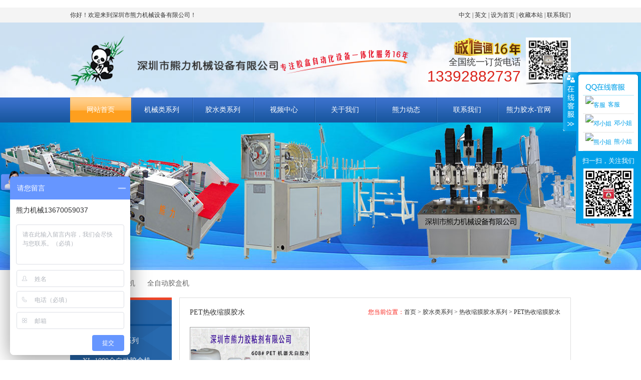

--- FILE ---
content_type: text/html;charset=utf-8
request_url: http://szxiongli.com/product.php?cid=1&tid=171
body_size: 5760
content:

<!DOCTYPE html>

<head>

<meta charset="utf-8" />

<title>热收缩膜胶水系列_PET热收缩膜胶水_熊力胶粘剂有限公司</title>
<meta name="generator" content="" />
<meta name="author" content="" />
<meta name="keywords" content="胶水机,封底机,粘盒机,胶盒机,圆筒刷胶机,锥形圆筒机,圆筒卷边机,塑料卷边机,斗烛成型机,斗烛卷筒机,蜡烛筒成型机,斗烛筒成型机,全自动胶盒机,全自动圆筒机,卷边机,酥油灯斗烛成型机,窗帘盒粘盒机,蛋糕盒粘盒机,PP鞋盒粘盒机,自动圆筒机,圆筒封底机,pvc pet圆筒无人机,pvc pet圆筒卷边机 四方形卷边机,熊力机械" />
<meta name="description" content="深圳市熊力机械设备有限公司是一家专业生产胶盒机、全自动圆筒机、圆筒封底机、窗帘盒粘盒机、蛋糕盒粘盒机、PP鞋盒粘盒机、圆筒刷胶机、PVC PET圆筒无人机、圆筒卷边机、PVC PET圆筒卷边机 四方形卷边机、酥油灯斗烛成型机、斗烛卷筒机、蜡烛筒成型机等包装机械设备的厂家。" />

<link href="templates/default/style/webstyle.css" type="text/css" rel="stylesheet" />

<link href="css/main.css" rel="stylesheet" type="text/css" />

<!--[if IE 6]>

<script type="text/javascript" src="js/ie6_png.js"></script>

<![endif]-->

<script type="text/javascript" src="js/jquery.js"></script>

<script type="text/javascript" src="js/wyj.js"></script>

</head>

<body>

<!-- header-->

﻿<head>
<div class="top">

 <![endif]-->
<div class="wrap"><span>



<a href="http://www.szxiongli.com/" title="中文">中文</a> | 






<a href="http://www.szxiongli.com/en/" title="英文">英文</a> | 






<a href="javascript:SetHome(this,window.location);" title="设为首页">设为首页</a> | 






<a href="javascript:AddFavorite();return false;" title="收藏本站">收藏本站</a> | 





<a href="contact.php" title="联系我们">联系我们</a>




</span>



你好！欢迎来到深圳市熊力机械设备有限公司！


</div>


</div>



<div class="headline">



<div class="wrap">



<div class="logo fl"><a href="http://www.szxiongli.com"><img src="/images/logo.png" alt="深圳市熊力机械设备有限公司" title="深圳市熊力机械设备有限公司"></a></div>



<div class="slogan fl"><img src="images/slogan.png"></div>



<div class="qr fr"><img src="uploads/image/20160104/1451903305.jpg"></div>



<div class="tel fr"><a href="https://www.baidu.com/link?url=PwoNg44SqDTyRb5F5CJh8JoFUNy7qtGyWk4UN5EY81bSqOlIKz2fNrfSZWjxtxAL&wd=&eqid=b22d3d920002f9c5000000065d48f4d6" target="_blank"><img src="images/ico_cxt.png" /></a><br />



全国统一订货电话<span>13392882737</span></div>



</div>



</div>



</div>



<div class="menu">



<div class="wrap">



<ul class="nav">



<li class="list on"><a href="/">网站首页</a></li><li class="list"><a href="/xionglijixie.php">机械类系列</a><ul class="sub"><li><a href="/xionglijixie.php?cid=1&tid=11">全自动胶盒机系列</a><ul class="subs"><li><a href="http://www.szxiongli.com/xionglijixie.php?cid=1&amp;tid=141" title="点击添加内容">XL-1000全自动胶盒机</a><a href="/productshow.php?cid=1&id=63&tid=11"></a></li><li><a href="http://www.szxiongli.com/xionglijixie.php?cid=1&amp;tid=142" title="点击添加内容">XL-800全自动胶盒机</a></li></ul></li>

<li><a href="/xionglijixie.php?cid=1&tid=12">圆筒机系列</a><ul class="subs"><li><a href="http://www.szxiongli.com/xionglijixie.php?cid=1&amp;tid=143">全自动圆筒机</a></li><li><a href="http://www.szxiongli.com/xionglijixie.php?cid=1&amp;tid=144">半自动圆筒机</a></li>
</ul></li><li><a href="http://www.szxiongli.com/xionglijixie.php?cid=1&amp;tid=140">卷边机系列</a><ul class="subs"><li><a href="http://www.szxiongli.com/xionglijixie.php?cid=1&amp;tid=145">XL-68智能一出四卷边机</a></li>
<li><a href="http://www.szxiongli.com/xionglijixie.php?cid=1&amp;tid=146">一出二底盘会转卷边机</a></li>
</ul>






<li><a href="http://www.szxiongli.com/xionglijixie.php?cid=1&amp;tid=13">封底机/粘底机系列</a></li>

<li><a href="http://www.szxiongli.com/xionglijixie.php?cid=1&amp;tid=120">飞边机系列</a>
  <ul class="subs">
    <li><a href="http://www.szxiongli.com/xionglijixie.php?cid=1&amp;tid=147">圆筒盖飞边机</a></li>
    </ul>
</li>
<li><a href="http://www.szxiongli.com/xionglijixie.php?cid=1&amp;tid=137">圆筒吸塑封底机</a></li>

<li><a href="http://www.szxiongli.com/xionglijixie.php?cid=1&amp;tid=136">粘片封底机</a></li>

<li><a href="http://www.szxiongli.com/xionglijixie.php?cid=1&amp;tid=125">PUR压盒机</a></li>

</ul>
</li><li class="list"><a href="http://www.xljzjgs.com/xionglijiaoshui.php?cid=1">胶水类系列</a>
  <ul class="sub"><li><a href="http://www.xljzjgs.com/xionglijiaoshui.php?cid=1&amp;tid=180" target="_blank">502强力金属胶水</a></li>
    <li><a href="http://www.xljzjgs.com/xionglijiaoshui.php?cid=1&amp;tid=21" target="_blank">PUR胶水系列</a>
      <ul class="subs">
        <li><a href="http://www.xljzjgs.com/xionglijiaoshui.php?cid=1&amp;tid=148">500gPUR袋装胶</a></li>
            <li><a href="http://www.xljzjgs.com/xionglijiaoshui.php?cid=1&amp;tid=149">PUR热熔胶</a></li>
            <li><a href="http://www.xljzjgs.com/xionglijiaoshui.php?cid=1&amp;tid=150">PUR胶</a></li>
            <li><a href="http://www.xljzjgs.com/xionglijiaoshui.php?cid=1&amp;tid=151">四合一全自动机器胶水</a></li>
            <li><a href="http://www.xljzjgs.com/xionglijiaoshui.php?cid=1&amp;tid=152">PUR热熔胶800#快干型</a></li>
        </ul>
      <a href="http://www.xljzjgs.com/xionglijiaoshui.php?cid=1&tid=21"target="_blank"></a></li>
    <li><a href="http://www.xljzjgs.com/xionglijiaoshui.php?cid=1&amp;tid=22"target="_blank">PET胶水系列</a>
        <ul class="subs">
          <li><a href="http://www.xljzjgs.com/xionglijiaoshui.php?cid=1&amp;tid=153"target="_blank">PET无味胶水A-608</a></li>
          <li><a href="http://www.xljzjgs.com/xionglijiaoshui.php?cid=1&amp;tid=154"target="_blank">608#PET胶盒胶水</a></li>
          <li><a href="http://www.xljzjgs.com/xionglijiaoshui.php?cid=1&amp;tid=155"target="_blank">608#APET机器胶水</a></li>
          <li><a href="http://www.xljzjgs.com/xionglijiaoshui.php?cid=1&amp;tid=156"target="_blank">APET机器胶水</a></li>
          <li><a href="http://www.xljzjgs.com/xionglijiaoshui.php?cid=1&amp;tid=157"target="_blank">609#APET胶水</a></li>
          <li><a href="http://www.xljzjgs.com/xionglijiaoshui.php?cid=1&amp;tid=158"target="_blank">PET胶水608#APET机器胶水</a></li>
        </ul>
        <a href="http://www.xljzjgs.com/xionglijiaoshui.php?cid=1&tid=22"></a></li><li><a href="http://www.xljzjgs.com/xionglijiaoshui.php?cid=1&amp;tid=23"target="_blank">UV胶水系列</a>
          <ul class="subs">
            <li><a href="http://www.xljzjgs.com/xionglijiaoshui.php?cid=1&amp;tid=159"target="_blank">UV胶水609#UV无影胶</a></li>
            </ul>
          <a href="http://www.xljzjgs.com//xionglijiaoshui.php?cid=1&tid=23"></a></li><li><a href="http://www.xljzjgs.com/xionglijiaoshui.php?cid=1&amp;tid=24"target="_blank">PP胶水系列</a>
            <ul class="subs">
              <li><a href="http://www.xljzjgs.com/xionglijiaoshui.php?cid=1&amp;tid=160"target="_blank">PP胶水438#</a></li>
              <li><a href="http://www.xljzjgs.com/xionglijiaoshui.php?cid=1&amp;tid=161"target="_blank">PP处理水-PP处理剂437#</a></li>
            </ul>
            <a href="http://www.xljzjgs.com/xionglijiaoshui.php?cid=1&tid=24"></a></li><li><a href="http://www.xljzjgs.com/xionglijiaoshui.php?cid=1&amp;tid=123"target="_blank">PVC胶水系列</a>
              <ul class="subs">
                <li><a href="http://www.xljzjgs.com/xionglijiaoshui.php?cid=1&amp;tid=162"target="_blank">PVC慢干胶水802</a></li>
                <li><a href="http://www.xljzjgs.com/xionglijiaoshui.php?cid=1&amp;tid=163"target="_blank">PVC发泡板胶水5088#</a></li>
                <li><a href="http://www.xljzjgs.com/xionglijiaoshui.php?cid=1&amp;tid=164"target="_blank">406#PVC快/慢干胶水</a></li>
                <li><a href="http://www.xljzjgs.com/xionglijiaoshui.php?cid=1&amp;tid=165"target="_blank">PVC手工胶水A-506</a></li>
                <li><a href="http://www.xljzjgs.com/xionglijiaoshui.php?cid=1&amp;tid=166"target="_blank">PVC快干胶水506#</a></li>
              </ul>
              <a href="http://www.xljzjgs.com/xionglijiaoshui.php?cid=1&tid=123"></a></li>

<li><a href="http://www.xljzjgs.com/xionglijiaoshui.php?cid=1&amp;tid=130"target="_blank">衣车油</a></li>

<li><a href="http://www.xljzjgs.com/xionglijiaoshui.php?cid=1&amp;tid=133"target="_blank">亚克力胶水系列</a>
  <ul class="subs">
    <li><a href="http://www.xljzjgs.com/xionglijiaoshui.php?cid=1&amp;tid=177"target="_blank">亚克力胶水702#</a></li>
  </ul>
  </li>
<li><a href="http://www.xljzjgs.com/xionglijiaoshui.php?cid=1&amp;tid=167"target="_blank">热收缩膜胶水系列</a>
  <ul class="subs">
    <li><a href="http://www.xljzjgs.com/xionglijiaoshui.php?cid=1&amp;tid=168"target="_blank">POF热收缩膜胶水</a></li>
    <li><a href="http://www.xljzjgs.com/xionglijiaoshui.php?cid=1&amp;tid=169"target="_blank">OPS热收缩膜胶水</a></li>
    <li><a href="http://www.xljzjgs.com/xionglijiaoshui.php?cid=1&amp;tid=170"target="_blank">PVC热收缩膜胶水</a></li>
    <li><a href="http://www.xljzjgs.com/xionglijiaoshui.php?cid=1&amp;tid=171"target="_blank">PET热收缩膜胶水</a></li>
    </ul>
  <a href="http://www.xljzjgs.com/xionglijiaoshui.php?cid=1&amp;tid=139"></a></li>
<li><a href="http://www.xljzjgs.com/xionglijiaoshui.php?cid=1&amp;tid=172"target="_blank">ABS胶水系列</a>
  <ul class="subs">
    <li><a href="http://www.xljzjgs.com/xionglijiaoshui.php?cid=1&amp;tid=173"target="_blank">ABS胶水408#</a></li>
  </ul>
</li>
<li><a href="http://www.xljzjgs.com/xionglijiaoshui.php?cid=1&amp;tid=175"target="_blank">PS胶水系列</a>
  <ul class="subs">
    <li><a href="http://www.xljzjgs.com/xionglijiaoshui.php?cid=1&amp;tid=176"target="_blank">PS胶水3091#</a></li>
  </ul>
</li>
<li><a href="http://www.xljzjgs.com/xionglijiaoshui.php?cid=1&amp;tid=178"target="_blank">PETG胶水系列</a>
  <ul class="subs">
    <li><a href="http://www.xljzjgs.com/xionglijiaoshui.php?cid=1&amp;tid=179"target="_blank">PETG胶水606#</a></li>
    </ul>
</li>
</ul>
</li>
<li class="list"><a rel="nofollow" href="/video.php">视频中心</a></li><li class="list"><a rel="nofollow" href="/about.php">关于我们</a><ul class="sub"><li><a href="/about.php">公司简介</a></li><li><a rel="nofollow" href="/case.php">成功案例</a></li><li><a rel="nofollow" href="/client.php">客户见证</a></li><li><a rel="nofollow" href="/about.php?cid=10">企业文化</a></li></ul></li><li class="list">
<a href="/dynamic.php">熊力动态</a><ul class="sub">
<li><a href="/dynamic.php?cid=51">公司新闻</a></li>
<li><a href="/dynamic.php?cid=52">行业资讯</a></li>
</ul></li>

<li class="list"><a rel="nofollow" href="/contact.php">联系我们</a>
<ul class="sub">
<li><a rel="nofollow" href="/contact.php?cid=61">联系方式</a></li>

</ul>
</li>

<li class="list"><a rel="nofollow" href="http://www.xljzjgs.com/">熊力胶水-官网</a>

</li>



<div class="clear"></div>



<script src="js/menu.js"></script>
</ul>



</div>



</div>








<!-- /header-->

<!-- mainbody-->

<div class="banner">

<span style="background:url(uploads/image/20151224/1450938886.jpg) center top no-repeat;height:295px;display:block;"></span>

</div>

<div class="main">

<!-- center-->

<div class="searchbar">
<div class="wrap">
<div class="search fr">
</div>
<div class="keyword fl"><b>热门关键词:</b>
<a href="http://www.szxiongli.com/product.php?cid=1" target="_blank">胶盒机</a>
<a href="http://www.szxiongli.com/product.php?cid=1&tid=11" target="_blank">全自动胶盒机</a>
</div>
<div class="clear"></div>
</div>
</div>
<!-- /center-->

<div class="wrap">

<div class="list_box">

<!--

<div class="list_top"><a href="product.php?cid=1">机械系列</a></div>

<div class="list_nav">

<ul>


<li class=""><a href="product.php?cid=1&tid=11">全自动胶盒机系列</a>

<ul>


<li class=""><a href="product.php?cid=1&tid=141">XL-1000全自动胶盒机</a></li>


<li class=""><a href="product.php?cid=1&tid=142">XL-800全自动胶盒机</a></li>


</ul>

</li>


<li class=""><a href="product.php?cid=1&tid=12">圆筒机系列</a>

<ul>


<li class=""><a href="product.php?cid=1&tid=143">全自动圆筒机</a></li>


<li class=""><a href="product.php?cid=1&tid=144">半自动圆筒机</a></li>


</ul>

</li>


<li class=""><a href="product.php?cid=1&tid=140">卷边机系列</a>

<ul>


<li class=""><a href="product.php?cid=1&tid=145">XL-68智能一出四卷边机</a></li>


<li class=""><a href="product.php?cid=1&tid=146">一出二底盘回转卷边机</a></li>


</ul>

</li>


<li class=""><a href="product.php?cid=1&tid=13">封底机/粘底机系列</a>

<ul>


</ul>

</li>


<li class=""><a href="product.php?cid=1&tid=120">飞边机系列</a>

<ul>


<li class=""><a href="product.php?cid=1&tid=147">圆筒盖飞边机</a></li>


</ul>

</li>


<li class=""><a href="product.php?cid=1&tid=137">圆筒吸塑封底机</a>

<ul>


</ul>

</li>


<li class=""><a href="product.php?cid=1&tid=136">粘片封底机</a>

<ul>


</ul>

</li>


<li class=""><a href="product.php?cid=1&tid=125">PUR压盒机</a>

<ul>


</ul>

</li>


</ul>

</div>

-->

<!-- lefter-->

<div class="list_top"><a href="xionglijixie.php?cid=1">机械系列</a></div>

<div class="list_nav">

<ul>


<li><a href="xionglijixie.php?cid=1&tid=11">全自动胶盒机系列</a>

<ul style="display:block;">


<li><a href="xionglijixie.php?cid=1&tid=141">XL-1000全自动胶盒机</a></li>


<li><a href="xionglijixie.php?cid=1&tid=142">XL-800全自动胶盒机</a></li>


</ul>

</li>


<li><a href="xionglijixie.php?cid=1&tid=12">圆筒机系列</a>

<ul style="">


<li><a href="xionglijixie.php?cid=1&tid=143">全自动圆筒机</a></li>


<li><a href="xionglijixie.php?cid=1&tid=144">半自动圆筒机</a></li>


</ul>

</li>


<li><a href="xionglijixie.php?cid=1&tid=140">卷边机系列</a>

<ul style="">


<li><a href="xionglijixie.php?cid=1&tid=145">XL-68智能一出四卷边机</a></li>


<li><a href="xionglijixie.php?cid=1&tid=146">一出二底盘回转卷边机</a></li>


</ul>

</li>


<li><a href="xionglijixie.php?cid=1&tid=13">封底机/粘底机系列</a>

<ul style="">


</ul>

</li>


<li><a href="xionglijixie.php?cid=1&tid=120">飞边机系列</a>

<ul style="">


<li><a href="xionglijixie.php?cid=1&tid=147">圆筒盖飞边机</a></li>


</ul>

</li>


<li><a href="xionglijixie.php?cid=1&tid=137">圆筒吸塑封底机</a>

<ul style="">


</ul>

</li>


<li><a href="xionglijixie.php?cid=1&tid=136">粘片封底机</a>

<ul style="">


</ul>

</li>


<li><a href="xionglijixie.php?cid=1&tid=125">PUR压盒机</a>

<ul style="">


</ul>

</li>


</ul>

</div>

<div class="list_top"><a href="contact.php">联系我们</a></div>

<div class="list_ct">

<p>
	<span style="line-height:1.5;font-size:18px;"><strong> </strong></span> 
</p>
<p style="padding:0px;margin-top:0px;margin-bottom:0px;color:#333333;line-height:1.6em;font-family:微软雅黑, 黑体;font-size:14px;white-space:normal;">
	<strong><span style="line-height:1.5;font-size:18px;"><strong>深圳熊力机械设备</strong></span> </strong> 
</p>
<p style="padding:0px;margin-top:0px;margin-bottom:0px;color:#333333;line-height:1.6em;font-family:微软雅黑, 黑体;font-size:14px;white-space:normal;">
	<strong>地址：深圳市宝安区沙井镇沙三东风工业区A栋</strong> 
</p>
<p style="padding:0px;margin-top:0px;margin-bottom:0px;color:#333333;line-height:1.6em;font-family:微软雅黑, 黑体;font-size:14px;white-space:normal;">
	<strong>电话：0755-29098705</strong> 
</p>
<p style="padding:0px;margin-top:0px;margin-bottom:0px;color:#333333;line-height:1.6em;font-family:微软雅黑, 黑体;font-size:14px;white-space:normal;">
	<strong><span style="line-height:1.5;">传真：0755-29098612</span> </strong> 
</p>
<p style="padding:0px;margin-top:0px;margin-bottom:0px;color:#333333;line-height:1.6em;font-family:微软雅黑, 黑体;font-size:14px;white-space:normal;">
	<strong>熊先生：13670059037</strong> 
</p>
<p style="padding:0px;margin-top:0px;margin-bottom:0px;color:#333333;line-height:1.6em;font-family:微软雅黑, 黑体;font-size:14px;white-space:normal;">
	<strong>邓小姐：13392882737</strong> 
</p>
<p style="padding:0px;margin-top:0px;margin-bottom:0px;color:#333333;line-height:1.6em;font-family:微软雅黑, 黑体;font-size:14px;white-space:normal;">
	<strong><br />
</strong> 
</p>
<p style="padding:0px;margin-top:0px;margin-bottom:0px;color:#333333;line-height:1.6em;font-family:微软雅黑, 黑体;font-size:14px;white-space:normal;">
	<strong>==============</strong> 
</p>
<p style="padding:0px;margin-top:0px;margin-bottom:0px;color:#333333;line-height:1.6em;font-family:微软雅黑, 黑体;font-size:14px;white-space:normal;">
	<strong><br />
</strong> 
</p>
<p style="padding:0px;margin-top:0px;margin-bottom:0px;color:#333333;line-height:1.6em;font-family:微软雅黑, 黑体;font-size:14px;white-space:normal;">
	<strong><span style="font-size:18px;"><strong> 扫描加微信</strong></span> </strong> 
</p>
<p style="padding:0px;margin-top:0px;margin-bottom:0px;color:#333333;line-height:1.6em;font-family:微软雅黑, 黑体;font-size:14px;white-space:normal;">
	<strong><span style="font-size:18px;"><strong><br />
</strong></span></strong>
</p>
<p style="padding:0px;margin-top:0px;margin-bottom:0px;color:#333333;line-height:1.6em;font-family:微软雅黑, 黑体;font-size:14px;white-space:normal;">
	<strong><img src="/uploads/image/20210624/1624529328.png" alt="" width="180" height="180" title="" align="" style="vertical-align:middle;" /> </strong> 
</p>
<p>
	<br />
</p>
<p>
	<br />
</p>
</div>
<!-- /lefter-->

</div>

<div class="content_box">

<div class="content_top"><span><em>您当前位置：</em><a href="/">首页</a>&nbsp;&gt;&nbsp;胶水类系列&nbsp;&gt;&nbsp;热收缩膜胶水系列&nbsp;&gt;&nbsp;PET热收缩膜胶水</span><b>PET热收缩膜胶水</b></div>

<ul class="product">


<li><a href="xiongli_jixie.php?cid=167&id=103&tid=171"><span class="pro_img"><img src="uploads/image/20190531/1559295727.jpg" alt="PET热收缩膜胶水" title="PET热收缩膜胶水"></span><em>PET热收缩膜胶水</em></a></li>


<div class="clear"></div>

</ul>

<div class="page_info">共<span>1</span>页<span>1</span>条记录</div>
<div class="hot_pro">
<div class="hot_top"><span>相关产品</span></div>
<div class="slide_box">
<div class="slideBox_btn"><a class="sPrev" href="javascript:void(0)"></a> <a class="sNext" href="javascript:void(0)"></a></div>
<div class="tempWrap">
<ul>
<li><a href="xionglijixie.php?cid=11&id=1&tid=141" title="XL-1000#第四代全自动胶盒粘盒机"><span class="hot_img"><img src="uploads/image/20200907/1599485367.jpg"></span></a></li>
<li><a href="xionglijixie.php?cid=11&id=63&tid=142" title="XL-800#第四代全自动胶盒粘盒机"><span class="hot_img"><img src="uploads/image/20200907/1599483794.gif"></span></a></li>
<li><a href="xionglijixie.php?cid=22&id=56&tid=157" title="609#APET手工胶水"><span class="hot_img"><img src="uploads/image/20171012/1507791273.jpg"></span></a></li>
<li><a href="xionglijixie.php?cid=140&id=91&tid=145" title="XL-68智能一出四卷边机"><span class="hot_img"><img src="uploads/image/20200907/1599486078.jpg"></span></a></li>
<li><a href="xionglijixie.php?cid=12&id=66&tid=143" title="全自动圆筒机"><span class="hot_img"><img src="uploads/image/20200907/1599484068.jpg"></span></a></li>
<li><a href="xionglijixie.php?cid=21&id=51&tid=151" title="四合一全自动机器胶水"><span class="hot_img"><img src="uploads/image/20160118/1453101623.jpg"></span></a></li>
<li><a href="xionglijixie.php?cid=24&id=52&tid=161" title="PP处理水-PP处理剂 437#"><span class="hot_img"><img src="uploads/image/20160123/1453527657.jpg"></span></a></li>
<li><a href="xionglijixie.php?cid=1&id=67&tid=137" title="圆筒吸塑封底机-PVC胶"><span class="hot_img"><img src="uploads/image/20200907/1599483024.jpg"></span></a></li>
<li><a href="xionglijixie.php?cid=12&id=65&tid=144" title="半自动圆筒机"><span class="hot_img"><img src="uploads/image/20200907/1599486413.jpg"></span></a></li>
<li><a href="xionglijixie.php?cid=140&id=118&tid=146" title="一出二底盘会转卷边机"><span class="hot_img"><img src="uploads/image/20200907/1599482498.jpg"></span></a></li>
<li><a href="xionglijixie.php?cid=21&id=73&tid=149" title="PUR热熔胶"><span class="hot_img"><img src="uploads/image/20160123/1453525399.jpg"></span></a></li>
<li><a href="xionglijixie.php?cid=22&id=74&tid=155" title="608#APET机器胶水"><span class="hot_img"><img src="uploads/image/20160112/1452569683.jpg"></span></a></li>
<li><a href="xionglijixie.php?cid=120&id=64&tid=147" title="圆筒盖飞边机"><span class="hot_img"><img src="uploads/image/20190531/1559267968.jpg"></span></a></li>
<li><a href="xionglijixie.php?cid=23&id=55&tid=159" title="UV胶水 609# UV无影胶"><span class="hot_img"><img src="uploads/image/20171012/1507793693.jpg"></span></a></li>
<li><a href="xionglijixie.php?cid=2&id=123&tid=180" title="502强力金属胶水​"><span class="hot_img"><img src="uploads/image/20190708/1562570416.jpg"></span></a></li>
<li><a href="xionglijixie.php?cid=12&id=136&tid=143" title="斗烛成型机,全自动圆筒机"><span class="hot_img"><img src="uploads/image/20210915/1631671323.jpg"></span></a></li>
</ul>
</div>
<script>jQuery(".hot_pro .slide_box").slide({effect:"leftLoop",autoPlay:true,interTime : 2500,mainCell:"ul",vis:3,prevCell:".sPrev",nextCell:".sNext",});</script> 
</div>
</div>
</div>

</div>

<div class="blank30"></div>


<!-- /mainbody-->

<!-- footer-->

<div class="footer">
<div class="foot_nav">
<div class="wrap">
<ul>
<li><a href="product.php?cid=1">机械类系列</a></li>
<li><a href="product.php?cid=2">胶水类系列</a></li>
<li><a href="video.php">视频中心</a></li>
<li><a href="about.php">关于我们</a></li>
<li><a href="news.php">熊力动态</a></li>
<li><a href="contact.php">联系我们</a></li>
</ul>
</div>
</div>
<div class="copy_box">
<div class="wrap">
<p>
	<span style="font-size:16px;">版权所有：深圳市熊力机械设备有限公司</span> 
</p>
<p>
	<span style="font-size:16px;">地址：广东省深圳市宝安区沙井镇沙三东风工业区A栋    备案号：<a href="https://beian.miit.gov.cn/" target="_blank">粤ICP备13019347号</a></span> 
</p>
<p>
	<br />
</p>
<p>
	<span style="font-size:18px;">熊力主营产品：</span><a href="/" target="_blank"><span style="font-size:18px;">粘盒机</span></a> <a href="/" target="_blank"><span style="font-size:18px;">圆筒机</span></a> <a href="/" target="_blank"><span style="font-size:18px;">胶盒机</span></a> <a href="/" target="_blank"><span style="font-size:18px;">全自动胶盒机</span></a> <a href="/" target="_blank"><span style="font-size:18px;">全自动圆筒机</span></a> <a href="/" target="_blank"><span style="font-size:18px;">全自动粘盒机</span></a> <a href="/" target="_blank"><span style="font-size:18px;">圆筒卷边机</span></a> 
</p>
<script>
var _hmt = _hmt || []; (function() { var hm = document.createElement("script"); hm.src = "https://hm.baidu.com/hm.js?805fd3a4940c4b4838ad15d43965918e"; var s = document.getElementsByTagName("script")[0]; s.parentNode.insertBefore(hm, s); })(); </script>
<script type="text/javascript" charset="utf-8" async="" src="http://lxbjs.baidu.com/lxb.js?sid=12546418"></script></div>
<script type="text/javascript">var cnzz_protocol = (("https:" == document.location.protocol) ? "https://" : "http://");document.write(unescape("%3Cspan id='cnzz_stat_icon_1276452191'%3E%3C/span%3E%3Cscript src='" + cnzz_protocol + "s5.cnzz.com/z_stat.php%3Fid%3D1276452191%26show%3Dpic1' type='text/javascript'%3E%3C/script%3E"));</script>
</div>
</div>
<script>
(function(){
    var bp = document.createElement('script');
    var curProtocol = window.location.protocol.split(':')[0];
    if (curProtocol === 'https') {
        bp.src = 'https://zz.bdstatic.com/linksubmit/push.js';
    }
    else {
        bp.src = 'http://push.zhanzhang.baidu.com/push.js';
    }
    var s = document.getElementsByTagName("script")[0];
    s.parentNode.insertBefore(bp, s);
})();
</script>


</div>
<script>jQuery(".nav").slide({ type:"menu",  titCell:".list", targetCell:".sub",effect:"slideDown", delayTime:300, triggerTime:0,returnDefault:true,});</script>
<LINK rel=stylesheet type=text/css href="service/lanrenzhijia.css">
<SCRIPT type=text/javascript src="service/kefu.js"></SCRIPT>
<DIV id=floatTools class=float0831>
<DIV class=floatL><A style="DISPLAY: none" id=aFloatTools_Show class=btnOpen title=查看在线客服 onclick="javascript:$('#divFloatToolsView').animate({width: 'show', opacity: 'show'}, 'normal',function(){ $('#divFloatToolsView').show();kf_setCookie('RightFloatShown', 0, '', '/', 'http://www.szxiongli.com'); });$('#aFloatTools_Show').attr('style','display:none');$('#aFloatTools_Hide').attr('style','display:block');" href="javascript:void(0);">展开</A> 
<A id=aFloatTools_Hide class=btnCtn title=关闭在线客服 onclick="javascript:$('#divFloatToolsView').animate({width: 'hide', opacity: 'hide'}, 'normal',function(){ $('#divFloatToolsView').hide();kf_setCookie('RightFloatShown', 1, '', '/', 'http://www.szxiongli.com'); });$('#aFloatTools_Show').attr('style','display:block');$('#aFloatTools_Hide').attr('style','display:none');" href="javascript:void(0);">收缩</A>
</DIV>
<DIV id=divFloatToolsView class=floatR>
<DIV class=tp></DIV>
<DIV class=cn>
<UL>
<LI class=qqtop><H3 class=titZx>QQ咨询</H3></LI>
<LI><a class=icoTc href=http://wpa.qq.com/msgrd?v=3&uin=2850175611&menu=yes target="_blank"><img width=20 border=0 src=http://wpa.qq.com/pa?p=2:2850175611:45 alt=客服 hspace=5 title=客服 align=absmiddle>客服</a></LI><LI><a class=icoTc href=http://wpa.qq.com/msgrd?v=3&uin=2850175618&menu=yes target="_blank"><img width=20 border=0 src=http://wpa.qq.com/pa?p=2:2850175618:45 alt=邓小姐 hspace=5 title=邓小姐 align=absmiddle>邓小姐</a></LI><LI><a class=icoTc href=http://wpa.qq.com/msgrd?v=3&uin=2850175617&menu=yes target="_blank"><img width=20 border=0 src=http://wpa.qq.com/pa?p=2:2850175617:45 alt=熊小姐 hspace=5 title=熊小姐 align=absmiddle>熊小姐</a></LI></UL>
</DIV>
<div class="ycyc"><p>扫一扫，关注我们</p><img src="../service/wx.jpg" /></div>
</div>
</DIV>
</DIV>

<!-- /footer-->

</body>

</html>

--- FILE ---
content_type: text/css
request_url: http://szxiongli.com/css/main.css
body_size: 4804
content:
@charset "utf-8";/* CSS Document */

body{margin:0 auto;font-size:12px;color:#333;font-family:"微软雅黑","黑体";}

ul,dl,dd,h1,h2,h3,h4,h5,h6,form,p,input{padding:0;margin:0;font-weight:normal;}

ul,li{list-style:none;}

input:focus , textarea:focus, select:focus , label:focus , option:focus{outline:none;}

img{border:0 ;vertical-align: middle;}

p{color:#333;line-height:1.6em;}

a{color:#333;text-decoration:none;}

a:hover{color:#d3442b;}

i , em{font-style:normal;}



.clear{clear:both;height:0;font-size:0;line-height:0px;}

.clearfix{zoom: 1;}

.clearfix:after {visibility: hidden;content: " ";display: block;clear: both;height: 0;}

*html .clearfix{zoom: 1;} /* IE6 */

*:first-child+html .clearfix {zoom: 1;} /* IE7 */

/*clearfix主要是用在浮动层的父层，而clear 主要是用在浮动层与浮动层之间，和浮动层同一级*/

.fl{float:left;}

.fr{float:right;}

.forced{display:block;text-overflow:ellipsis;white-space:nowrap;overflow:hidden;}



/*间距*/

.blank05{clear:both;height:5px;overflow:hidden;display:block;}

.blank10{clear:both;height:10px;overflow:hidden;display:block;}

.blank15{clear:both;height:15px;overflow:hidden;display:block;}

.blank20{clear:both;height:20px;overflow:hidden;display:block;}

.blank30{clear:both;height:30px;overflow:hidden;display:block;}



.col_blue{color:#1d5aa6;}

.col_reb{color:#d3442b;}

/*------------------------------------------------------------------------------------------------------------------------------------------------*/

.header{width:100%;}

.main{width:100%;}

.footer{width:100%;background:#0d68ac;color:#fff;font-size:14px;}

.wrap{width:100%;max-width:1000px;_width:1000px;margin:0 auto;}

/*------------------------------------------------------------------------------------------------------------------------------------------------*/

.top{background:#f4f4f4;height:30px;line-height:30px;font-family:"宋体";}

.top span{float:right;}

.headline{height:150px;background:url(../images/headline.jpg) center top no-repeat;}

.headline .logo{margin-top:25px;}

.headline .slogan{margin-top:50px;padding:0 20px;}

.headline .qr{margin-top:30px;background:url(../images/qr_bg.png) center bottom no-repeat;padding-bottom:5px;}

.headline .qr img{width:90px;}

.headline .tel{ margin-top:30px;font-size:18px;text-align:right;padding-right:10px;}

.headline .tel span{font-size:30px;color:#db251c;font-family:Arial;display:block;}

/*------------------------------------------------------------------------------------------------------------------------------------------------*/

.menu{background:url(../images/menu_bg.png) repeat-x;height:50px;position:relative;z-index:999;}

.nav {font-size:14px;}

.nav li.list{position:relative;float:left;display:inline;text-align:center;width:122px;position:relative;z-index:999;line-height:50px;background:url(../images/menu_line.png) left repeat-y;}

.nav li a{zoom:1;height:50px;display:block;color:#fff;font-family:"微软雅黑","黑体";}

.nav li a:hover{color:#fff;}

.nav li.on a , .nav li.on li a{color:#fff;background: url(../images/menu_on.png) bottom repeat-x;}

.nav li .sub {display:none;width:100%;position:absolute;left:0;top:50px;height:auto;background:#0073de;}

.nav li .sub li {text-align:center;height:40px;line-height:40px; position:relative;}

.nav li .sub li a{height:40px;line-height:40px;color:#fff;display:block;zoom:1;text-overflow:ellipsis;white-space:nowrap;overflow:hidden;}

.nav li .sub li a:hover {background: url(../images/menu_bg.png) center repeat-x;color:#fff;}

.nav li .subs { position:absolute;left:100%; top:0; display:none;}

.nav li .subs li{height:40px;line-height:40px;}

.nav li .subs li a{ background:#fe9f1e;display:block;border-top:1px solid #ffdba9; padding:0 10px;}

/*------------------------------------------------------------------------------------------------------------------------------------------------*/

.banner{width:100%;position:relative;}

.banner .banner_slides{width:100%;position:relative;overflow:hidden;}

.banner .banner_slides , 

.banner .slides_container , 

.banner .slides_control , 

.banner .banner_pic{height:550px;}

.banner .banner_pic{display:block;width:100%;}

/*翻页*/

.banner .slides_btn{background:url(../images/banner_btn.png) no-repeat;position:absolute;z-index:999;display:none;width:35px;height:60px;margin-top:-30px;top:50%;overflow: hidden;text-indent:-9999px;}

.banner .banner_box:hover .slides_btn{display:block;}

.banner .btn_previous{left:5px;background-position:left top;}

.banner .btn_next{right:5px;background-position:right top;}

.banner .btn_previous:hover{background-position:left bottom;}

.banner .btn_next:hover{background-position:right bottom;}

/*页码*/

.banner .slides_pagination{width:100%;height:14px;bottom:10px;right:10px;position:absolute;z-index:100;text-align:center;}

.banner .slides_pagination li{margin: 0 3px;display:inline-block;}

.banner .slides_pagination li a{display:inline-block;overflow:hidden;width:16px;height:16px;background:#fff;color:#666;text-indent:-999em;filter:alpha(opacity=60);-moz-opacity:0.6;-khtml-opacity: 0.6;opacity: 0.6;}

.banner .slides_pagination li a.active , 

.banner .slides_pagination li a:hover.active , 

.banner .slides_pagination li a:hover{background:#fe9f1e;color:#fff;filter:alpha(opacity=100);-moz-opacity:1;-khtml-opacity:1;opacity:1;}

/*------------------------------------------------------------------------------------------------------------------------------------------------*/

.searchbar{overflow:hidden;height:25px;padding:15px 0;}

.keyword{line-height:23px;font-size:12px;width:750px;overflow:hidden;font-size:14px;}

.keyword a{margin:0 10px;line-height:23px;color:#666;}

.keyword a:hover{text-decoration:underline;}

.keyword b{color:#333;font-weight:normal;}

.search{height:28px;background:#fff;padding:0;margin:0;overflow:hidden;}

.search_keyword{width:170px;height:23px;border:1px solid #ddd;border-right:none;padding:0 5px 0 5px;float:left;margin:0;font-size:12px;color:#666;overflow:hidden;background:url(../images/zoom.png) 5px center no-repeat;}

.search_button{width:45px;height:25px;float:right;border:none;text-indent:0;color:#fff;background:#0d68ac;cursor:pointer;font-family:"微软雅黑","黑体";}

/*------------------------------------------------------------------------------------------------------------------------------------------------*/

.list_box{width:203px;float:left;overflow:hidden;font-size:14px;color:#fff;background:url(../images/list_bg.png) repeat-y;}

.list_box a{color:#fff;display:block;}

.list_top{background:url(../images/list_top.png);height:57px;line-height:57px;padding-left:20px;font-size:16px;}

.list_nav ul{padding:10px 10px;}

.list_nav li a{height:40px;line-height:40px;background:url(../images/list_ico.png) left center no-repeat;padding-left:15px;}

.list_nav li a:hover{text-decoration:underline;}

.list_nav li ul{padding:0 10px;display:none;}

.list_nav li li a{background:none;padding-left:5px;}

.list_ct{background:#fff;padding:20px;border:1px solid #ddd;border-top:none;}



.content_box{width:740px;padding:20px;border:1px solid #ddd;float:right;display:block;overflow:hidden;}

.content_top{font-size:12px;display:block;overflow:hidden;margin-bottom:20px;}

.content_top span{float:right;}

.content_top em{color:#f92119;}

.content_top b{font-size:14px;font-weight:normal;}

/*------------------------------------------------------------------------------------------------------------------------------------------------*/



.more{float:right;font-size:14px;}

.more a{font-family:Arial;font-weight:bold;color:#ccc;text-transform:uppercase;}

.more a:hover{color:#d3442b;}



.pro_box{width:770px;float:right;overflow:hidden;}



.tab-hd {overflow:hidden;zoom:1;height:34px;margin-bottom:25px;}

.tab-hd li{width:120px;color:#fff;text-align:center;float:left;cursor:pointer;overflow:hidden;white-space:nowrap;text-overflow:ellipsis;margin:0 5px 0 0;display:block;border-radius:5px;}

.tab-hd li a{background:url(../images/arrow_d.png) center bottom no-repeat;padding-left:5px;line-height:34px;display:block;font-size:14px;}

.tab-hd li.active a{background:#fe9f1e; color:#fff;}

.tab-bd li{display:none;padding:0;height:440px;}

.tab-bd li li{display:block;height:auto;}

/*------------------------------------------------------------------------------------------------------------------------------------------------*/

.product{margin-left:-25px;}

.product li{width:239px;float:left;text-align:center;margin-left:25px;}

.product li em{height:40px;line-height:40px;display:block;text-overflow:ellipsis;white-space:nowrap;overflow:hidden;}



.pro_img{padding:1px ;border:1px solid #999;}

.pro_img , .pro_img img{width:235px;height:165px;overflow:hidden;display:block;}



.content_box .pro_box{width:auto;}

.content_box .product{margin-left:-11px;}

.content_box .product li{margin-left:11px;}

.good_top{background:#f8f8f8;padding:30px 0;text-align:center;color:#666;line-height:1.6em;border-top:1px solid #eee;border-bottom:1px solid #eee;}

.good_top h3{font-size:50px;font-weight:bold;line-height:1.6em;}

.good_top p{font-size:18px;color:#666;}



.good_box ul{background:url(../images/good_bg.jpg) center top no-repeat;min-height:1110px;display:block;overflow:hidden;}

.good_box li{clear:both; box-sizing:border-box;}

.good_box li .item{width:430px;position:relative;padding-left:80px;}

.good_box li em{position:absolute;left:0;top:0;font-size:70px;color:#f5ae15;font-family:Arial;line-height:1em;}

.good_box li h3{ font-size:24px;padding-bottom:10px;border-bottom:1px dashed #333;margin-bottom:10px;font-weight:bold;}

.good_box li p{font-size:14px;line-height:1.6em;margin-bottom:10px;}

.good_box li .good_btn{margin-top:10px;display:block;}

.good_box li.fl{width:430px;}



.ad_box{height:300px;display:block;}



.case_box{margin:40px 0;display:block;overflow:hidden;position:relative;}



.title_box{margin-top:20px;font-size:16px;margin-bottom:25px;background:#0d68ac;float:left;height:30px;line-height:30px;padding:0 30px; color:#fe9f1e;border-radius:0 20px 20px 0;}

.title_box span{ color:#fff !important;}

/*------------------------------------------------------------------------------------------------------------------------------------------------*/

.case_box .slide_box{zoom:1;display:block;position:relative;margin:25px auto;padding:0;}

.case_box .slide_box .sPrev , 

.case_box .slide_box .sNext{display:block;overflow:hidden;width:24px;height:15px;background:url(../images/btn_slide.png) no-repeat;position:absolute;top:0;z-index:999;top:10px;filter:alpha(opacity=50);-moz-opacity:0.5;-khtml-opacity:0.5;opacity:0.5;}

.case_box .slide_box .sPrev{background-position:left top;right:30px;}

.case_box .slide_box .sNext{background-position:right top;right:0;}

.case_box .slide_box .sPrev:hover{background-position:left bottom;filter:alpha(opacity=100);-moz-opacity:1;-khtml-opacity:1;opacity:1;}

.case_box .slide_box .sNext:hover{background-position:right bottom;filter:alpha(opacity=100);-moz-opacity:1;-khtml-opacity:1;opacity:1;}

.case_box .slide_box .tempWrap{display:block;margin:0 auto;overflow:hidden;text-align:center;width:1000px;}

.case_box .slide_box ul{zoom:1;overflow:hidden;}

.case_box .slide_box li{margin:0 30px 0 0;float:left;position:relative;}

.case_box .slide_box li a em{position:absolute;width:100%;height:34px;line-height:34px;font-size:14px;display:block;overflow:hidden;background:url(../images/black50.png) repeat;bottom:0;left:0;color:#fff;}

.case_box .slide_box li a:hover em{color:#fff; background:#0d68ac;}

.case_img , .case_img img{width:313px;height:212px;display:block;overflow:hidden;}

/*------------------------------------------------------------------------------------------------------------------------------------------------*/

.client_box{ display:block; overflow:hidden;}

.client_box .more{ margin-top:25px;}

.client_box ul{ margin-left:-30px;}

.client_box li{width:485px; height:153px; float:left; padding:0; position:relative; margin:0 0 20px 30px; display:block; overflow:hidden; background:#f1f1f1;}

.client_box li i{ background:url(../images/more.png); width:24px; height:23px; position:absolute; right:0; bottom:0;}

.client_img{float:left; border:3px solid #ddd;}

.client_img , .client_img img{ width:206px; height:147px; display:block; overflow:hidden;}

.client_title{ padding:15px; display:block; overflow:hidden; font-size:16px; color:#ff0000;}

.client_text{ padding:0 15px;display:block; overflow:hidden; line-height:24px; font-size:14px; color:#666;}

/*------------------------------------------------------------------------------------------------------------------------------------------------*/

.about_info { padding-top:25px; border-top:5px solid #1a7bc4; background:#f1f1f1; display:block; overflow:hidden;}

.about_box{ width:645px; display:block; overflow:hidden;}

.about_box .more{ margin-top:25px;}

.about_box .video{ width:290px; height:210px; margin-left:15px; display:block; overflow:hidden;}

.about_box .text{ width:320px;height:215px;padding-bottom:15px; margin-left:0 !important;}

.about_box .text img{ margin-top:20px;}



.honor_box{ width:295px; padding:0 15px; background:#d2d2d2; margin-right:15px;}



.honor_box .slide_box{zoom:1;display:block;position:relative;margin:0 auto;padding:0; height:208px; margin-bottom:15px; background:url(../images/honor.png) no-repeat;}

.honor_box .slide_box .sPrev , 

.honor_box .slide_box .sNext{display:block;overflow:hidden;width:24px;height:24px;background:url(../images/btn_slide3.png) top no-repeat;position:absolute;z-index:999;top:50%; margin-top:-12px;}

.honor_box .slide_box .sPrev{background-position:left top;left:10px;}

.honor_box .slide_box .sNext{background-position:right top;right:10px;}

.honor_box .slide_box .sPrev:hover{background-position:left bottom;filter:alpha(opacity=100);-moz-opacity:1;-khtml-opacity:1;opacity:1;}

.honor_box .slide_box .sNext:hover{background-position:right bottom;filter:alpha(opacity=100);-moz-opacity:1;-khtml-opacity:1;opacity:1;}

.honor_box .slide_box .tempWrap{display:block;margin:0 auto;overflow:hidden;text-align:center;width:295PX;}

.honor_box .slide_box ul{zoom:1;overflow:hidden;}

.honor_box .slide_box li{margin:0;float:left;position:relative; padding-top:15px;}

.honor_box .slide_box li em{ line-height:36px;}

.honor_img , .honor_img img{ width:200px; height:145px; display:block; overflow:hidden;}

/*------------------------------------------------------------------------------------------------------------------------------------------------*/



.news_box{ width:645px;overflow:hidden;}

.news_box .more{ margin-top:25px;}

.news_box li{ height:116px; background:#f1f1f1; margin-bottom:20px;}

.news_box li a{ height:116px;display:block;}

.news_img{float:left; border:3px solid #ddd;}

.news_img , .news_img img{ width:153px; height:110px; display:block; overflow:hidden;}

.news_title{ padding:15px; padding-bottom:0; display:block; overflow:hidden; font-size:16px; color:#ff0000;}

.news_time{padding:5px 15px; display:block; overflow:hidden; font-size:12px; color:#999;}

.news_text{ padding:0 15px;display:block; overflow:hidden;line-height:24px; font-size:14px; color:#666; height:48px;}





/*------------------------------------------------------------------------------------------------------------------------------------------------*/

.about_album{width:310px; padding:0 10px;display:block;overflow:hidden; background:#f7f7f7;}



.about_album .slide_box{zoom:1;display:block;position:relative;margin:10px auto;padding:0;}

.about_album .slide_box .sPrev , 

.about_album .slide_box .sNext{display:block;overflow:hidden;width:24px;height:15px;background:url(../images/btn_slide.png) no-repeat;position:absolute;top:0;z-index:999;top:-55px;filter:alpha(opacity=50);-moz-opacity:0.5;-khtml-opacity:0.5;opacity:0.5;}

.about_album .slide_box .sPrev{background-position:left top;right:30px;}

.about_album .slide_box .sNext{background-position:right top;right:0;}

.about_album .slide_box .sPrev:hover{background-position:left bottom;filter:alpha(opacity=100);-moz-opacity:1;-khtml-opacity:1;opacity:1;}

.about_album .slide_box .sNext:hover{background-position:right bottom;filter:alpha(opacity=100);-moz-opacity:1;-khtml-opacity:1;opacity:1;}

.about_album .slide_box .tempWrap{display:block;margin:0 auto;overflow:hidden;text-align:center;width:310px;}

.about_album .slide_box ul{zoom:1;overflow:hidden;}

.about_album .slide_box li{margin:0 0 5px 0;float:left;position:relative;}



.about_img , .about_img img{width:310px;height:190px;margin:0 auto;overflow:hidden;}

/*------------------------------------------------------------------------------------------------------------------------------------------------*/

.foot_nav{background:url(../images/foot_line.png) bottom repeat-x;}

.foot_nav ul{overflow:hidden;padding:40px 0 20px 0;}

.foot_nav li{border-left:1px solid #fff;height:12px;line-height:12px;margin-left:-1px;float:left;}

.foot_nav li a{color:#fff;padding:0 33px;}

.foot_nav li a:hover{text-decoration:underline;}



.copy_box{padding:20px 0;text-align:center;}

.copy_box , .copy_box p , .copy_box a{color:#7ebefe;}

.copy_box a{text-decoration:underline;}

.copy_box a:hover{text-decoration:none;}



.about p{ line-height:2em;}





.news li{ display:block;height:116px; background:#f1f1f1; margin-bottom:20px;}

.news li a{ height:116px;display:block;}



.video{margin-left:-11px;}

.video li{width:239px;float:left;text-align:center;margin-left:11px; position:relative;}

.video li em{height:40px;line-height:40px;display:block;text-overflow:ellipsis;white-space:nowrap;overflow:hidden;}

.video li a i{ width:235px; height:165px; line-height:165px; display:block; position:absolute; top:0; left:0; background: url(../images/black50.png) repeat;}

.video li a:hover i{ background:none;}

/*------------------------------------------------------------------------------------------------------------------------------------------------*/

.pro_zoom{width:360px;float:left;overflow:hidden;}

.pro_ric a{display:table-cell;text-align:center;vertical-align:middle;}/*图片居中*/

.pro_ric a img{vertical-align:middle;}

.pro_ric a{*display:block;*font-family:Arial;*line-height:1;}



.picshow{position:relative;z-index:1;background:#f4f4f4;}/*大图*/

.big_img, .big_img a{width:380px;height:380px; overflow:hidden;}/* 产品图片尺寸 */

.big_img, .big_img img{max-width:380px;max-height:380px;}



div.zoomDiv{z-index:999;position:absolute;top:0px;left:0px;background:#fff;border:1px solid #ccc;display:none;text-align:center;overflow:hidden; margin-top:-12px;}/* 放大框 */

div.zoomMask{position:absolute;background:url(images/mask.png) repeat scroll 0 0 transparent;cursor:move;z-index:1;}



.thumb_box{ width:100%; margin-top:10px; position:relative; padding-top:0;}/* 缩略图 */

.arrow-btn{background: url(../images/product_icon.png) no-repeat;width:12px;height:54px;overflow:hidden;cursor:pointer; position:absolute;}/* 缩略图滚动按钮 */

#btn-left{left:0;top:0;background-position:left top;}

#btn-left.nothing{background-position:right top;}

#btn-right{right:0;top:0;cursor:pointer;background-position:left bottom;}

#btn-right.nothing{background-position:right bottom;}



.slider{width:326px;position:relative;height:54px; overflow:hidden; margin:0 auto;}/* 缩略图图标栏 */

.slider ul{position:absolute;left:0px;top:0px;width:1800px;height:54px;}

.slider li{float:left; width:68px;height:54px; display:block;margin:0; padding:0;overflow:hidden; text-align:center;}

.thumb_img a , .thumb_img img{width:52px; height:52px;}

.thumb_img a{border:1px solid #ccc; cursor:pointer;}

.thumb_img a:hover , .thumblist .pic_cur a{border:1px solid #62b000;}

/*------------------------------------------------------------------------------------------------*/



.pro_info{float: right; width:340px;overflow:hidden;}

.pro_info dl{overflow:hidden;}

.pro_info dt{font-size:18px;color:#333;border-bottom:dotted 1px #ccc; padding-bottom:10px;}

.pro_info dd{font-size:14px; color:#555; line-height:24px; padding:10px 0;border-bottom:dotted 1px #ccc; overflow:hidden;}



.pro_info .pro_btn a{ width:100px; height:32px; border-radius:2px; line-height:32px; text-align:center; background:#666; color:#fff; display:block;}

.pro_info .share{ margin:8px 0 0 0;}

.pro_info .pro_tel{ margin-top:10px;}

.pro_info .pro_tel span{ color:#db251c; font-size:14px;}



.detail{width:100%;margin:0 auto;}

.detail_top{height:35px;  display:block; overflow:hidden; background:url(../images/detail_bg.png) bottom repeat-x;}

.detail_top b{line-height:33px; border-bottom:2px solid #e14830;font-size:12px;font-weight:normal;display:block; float:left;overflow:hidden;}

.detail_info{ margin:10px 0; overflow:hidden; font-size:12px; line-height:2em;}

.detail_info p{line-height:2em;}

.detail_info img{ max-width:715px;}

/*------------------------------------------------------------------------------------------------------------------------------------------------*/

.hot_top{ background: url(../images/hot_top.png) repeat-x; height:34px; line-height:34px; border:1px solid #ddd;}

.hot_top span{ background:url(../images/hot_top_i.png) left center no-repeat; margin-left:20px; padding-left:10px;}

.hot_pro{ margin:20px auto;}

/*------------------------------------------------------------------------------------------------------------------------------------------------*/

.hot_pro .slide_box{zoom:1;display:block;position:relative;margin:25px auto 0 auto;padding:0;}

.hot_pro .slide_box .sPrev , 

.hot_pro .slide_box .sNext{display:block;overflow:hidden;width:10px;height:19px;background:url(../images/btn_slide2.png) no-repeat;position:absolute;top:0;z-index:999;top:50%; margin-top:-10px;filter:alpha(opacity=50);-moz-opacity:0.5;-khtml-opacity:0.5;opacity:0.5;}

.hot_pro .slide_box .sPrev{background-position:left top;left:0;}

.hot_pro .slide_box .sNext{background-position:right top;right:0;}

.hot_pro .slide_box .sPrev:hover{background-position:left bottom;filter:alpha(opacity=100);-moz-opacity:1;-khtml-opacity:1;opacity:1;}

.hot_pro .slide_box .sNext:hover{background-position:right bottom;filter:alpha(opacity=100);-moz-opacity:1;-khtml-opacity:1;opacity:1;}

.hot_pro .slide_box .tempWrap{display:block;margin:0 auto;overflow:hidden;text-align:center;width:700px;}

.hot_pro .slide_box ul{zoom:1;overflow:hidden;}

.hot_pro .slide_box li{margin:0 5px;float:left;position:relative;}

.hot_img , .hot_img img{width:220px;height:155px;display:block;overflow:hidden;}

.hot_img { border:1px solid #ddd;}

.lei_link{float:left;width:100%;background:#fff;border:1px #dedede solid;border-radius:4px;-moz-border-radius:4px;-webkit-border-radius:4px;position:relative;z-index:2;behavior:url(iecss3.htc);margin-top:15px;}
.lei_link h1{float:left;width:80px;height:24px;font:bold 14px/24px Arial,"Microsoft YaHei";margin:10px;text-indent:8px;background:url(../images/hrs_dfl.png) no-repeat -21px -2px;color:#fff;}
.lei_link .lei_content{float:left;width:858px;margin:10px 0;}
.lei_link .lei_content li{float:left;height:20px;font:13px/20px Arial,"Microsoft YaHei";margin:5px 15px 0 0;}
.lei_link .lei_content li a{display:block;color:#777;}
.lei_link .lei_content li a:hover{color:#1B5492;}

/*------------------------------------------------------------------------------------------------------------------------------------------------*/

--- FILE ---
content_type: text/css
request_url: http://szxiongli.com/service/lanrenzhijia.css
body_size: 1005
content:

.float0831 {
	POSITION: fixed; TOP: 20%;RIGHT: 0px; _position: absolute;z-index:9999;
}
.float0831 A {
	COLOR: #00a0e9
}
.float0831 A:hover {
	COLOR: #ff8100; TEXT-DECORATION: none
}
.float0831 .floatL {
	POSITION: relative; WIDTH: 28px; FLOAT: left
}
.float0831 .floatL A {
	TEXT-INDENT: -9999px; DISPLAY: block; FONT-SIZE: 0px
}
.float0831 .floatR {
	BACKGROUND: url(../service/float_bg.gif)
}
.float0831 .tp {
	BACKGROUND: url(../service/float_bg.gif)
}
.float0831 .cn {
	BACKGROUND: url(../service/float_bg.gif)
}
.float0831 .floatR {
	PADDING-BOTTOM: 15px; WIDTH: 130px; BACKGROUND-REPEAT: no-repeat; BACKGROUND-POSITION: -131px 4px; FLOAT: left; OVERFLOW: hidden
}
.float0831 .tp {
	BACKGROUND-REPEAT: no-repeat; BACKGROUND-POSITION: 0% 0%; HEIGHT: 10px
}
.float0831 .cn {
	BACKGROUND-REPEAT: repeat-y; BACKGROUND-POSITION: -262px 0px
}
.float0831 .cn H3 {
	TEXT-INDENT: -9999px; HEIGHT: 36px; FONT-SIZE: 0px
}
.float0831 .cn UL {
	PADDING-BOTTOM: 0px; PADDING-LEFT: 14px; PADDING-RIGHT: 14px; PADDING-TOP: 0px
}
.float0831 .cn UL LI {
	BORDER-BOTTOM: #e6e5e4 1px solid; LINE-HEIGHT: 36px; WORD-WRAP: break-word; HEIGHT: 36px; OVERFLOW: hidden; WORD-BREAK: normal
}
.float0831 .titZx {
	BACKGROUND: url(../service/float_s.gif) no-repeat
}
.float0831 .titDh {
	BACKGROUND: url(../service/float_s.gif) no-repeat
}
.float0831 .titDc {
	BACKGROUND: url(../service/float_s.gif) no-repeat
}
.float0831 .icoZx {
	BACKGROUND: url(../service/float_s.gif) no-repeat
}
.float0831 .icoTc1 {
	BACKGROUND: url(../service/float_s.gif) no-repeat
}
.float0831 .icoFf {
	BACKGROUND: url(../service/float_s.gif) no-repeat
}
.float0831 .icoTl {
	BACKGROUND: url(../service/float_s.gif) no-repeat
}
.float0831 .btnOpen {
	BACKGROUND: url(../service/float_s.gif) no-repeat
}
.float0831 .btnOpen_n {
	BACKGROUND: url(../service/float_s.gif) no-repeat
}
.float0831 .btnCtn {
	BACKGROUND: url(../service/float_s.gif) no-repeat
}
.float0831 .titZx {
	BACKGROUND-POSITION: 5px -10px
}
.float0831 .titDh {
	BACKGROUND-POSITION: 5px -66px
}
.float0831 .titDc {
	BACKGROUND-POSITION: 5px -124px
}
.float0831 .icoZx {
	BACKGROUND-POSITION: 2px -154px
}
.float0831 .icoTc {
	BACKGROUND-POSITION: 0px -323px
}
.float0831 .icoFf {
	BACKGROUND-POSITION: 2px -213px
}
.float0831 .icoTl {
	PADDING-LEFT: 20px; DISPLAY: block; FONT-FAMILY: "微软雅黑"; BACKGROUND-POSITION: 2px -266px; FLOAT: left
}
.float0831 .btnOpen {
	BACKGROUND-POSITION: -30px -396px
}
.float0831 .btnOpen_n {
	BACKGROUND-POSITION: 0px -530px
}
.float0831 .btnCtn {
	BACKGROUND-POSITION: 0px -396px
}
.float0831 .icoZx {
	PADDING-LEFT: 28px; DISPLAY: block; FLOAT: left
}
.float0831 .icoTc {
	PADDING-LEFT: 0px; DISPLAY: block; FLOAT: left
}
.float0831 .icoFf {
	PADDING-LEFT: 28px; DISPLAY: block; FLOAT: left
}
.float0831 .btnOpen {
	POSITION: relative; WIDTH: 28px; HEIGHT: 118px; TOP: 80px; LEFT: 2px
}
.float0831 .btnOpen_n {
	POSITION: relative; WIDTH: 28px; HEIGHT: 118px; TOP: 80px; LEFT: 2px
}
.float0831 .btnCtn {
	POSITION: relative; WIDTH: 28px; HEIGHT: 118px; TOP: 80px; LEFT: 2px
}
.float0831 .btnOpen {
	TOP: 0px; LEFT: 1px
}
.float0831 .btnOpen_n {
	TOP: 0px; LEFT: 1px
}
.float0831 .btnCtn {
	TOP: 0px; LEFT: 2px
}
.float0831 UL LI H3.titDc A {
	WIDTH: 80px; DISPLAY: block; HEIGHT: 36px
}
.float0831 UL LI.qqtop {
	BORDER-BOTTOM: #ace5f9 1px solid
}
.float0831 UL LI.bot {
	BORDER-BOTTOM-STYLE: none
}
.float0831 UL.webZx {
	PADDING-BOTTOM: 0px; PADDING-LEFT: 0px; WIDTH: 164px; PADDING-RIGHT: 0px; BACKGROUND: url(../service/webZx_bg.jpg) no-repeat; HEIGHT: 65px; PADDING-TOP: 0px
}
.float0831 UL LI.webZx-in {
	BORDER-BOTTOM-STYLE: none; PADDING-LEFT: 5px; HEIGHT: 50px; PADDING-TOP: 8px
}
.ycyc{ width:130px; padding:10px 0;text-align:center;clear:both; background-color:#00a0e9;}
.ycyc img{ width:100px; height:100px;text-align:center; clear:both;}
.ycyc p{ font-size:13px; font-family:"微软雅黑" ; margin-bottom:5px; color:#fff;}